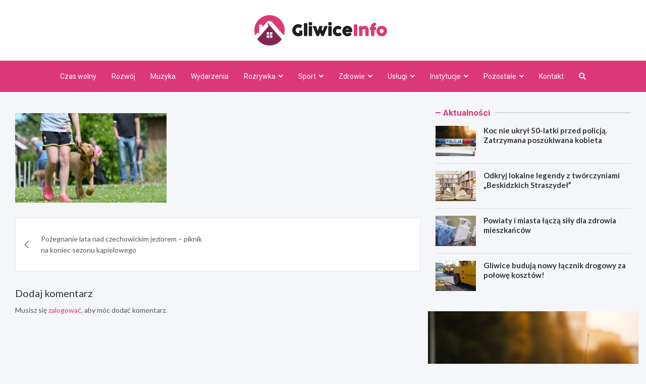

--- FILE ---
content_type: text/html; charset=UTF-8
request_url: https://gliwiceinfo.pl/2023/09/04/pozegnanie-lata-nad-czechowickim-jeziorem-piknik-na-koniec-sezonu-kapielowego/attachment/5297/
body_size: 13710
content:
<!doctype html>
<html lang="pl-PL">
<head>
	<meta charset="UTF-8">
	<meta name="viewport" content="width=device-width, initial-scale=1, shrink-to-fit=no">
	<link rel="profile" href="https://gmpg.org/xfn/11">

	<meta name='robots' content='index, follow, max-image-preview:large, max-snippet:-1, max-video-preview:-1' />

	<!-- This site is optimized with the Yoast SEO plugin v26.7 - https://yoast.com/wordpress/plugins/seo/ -->
	<title>- Gliwice INFO</title>
	<link rel="canonical" href="https://gliwiceinfo.pl/2023/09/04/pozegnanie-lata-nad-czechowickim-jeziorem-piknik-na-koniec-sezonu-kapielowego/attachment/5297/" />
	<meta property="og:locale" content="pl_PL" />
	<meta property="og:type" content="article" />
	<meta property="og:title" content="- Gliwice INFO" />
	<meta property="og:url" content="https://gliwiceinfo.pl/2023/09/04/pozegnanie-lata-nad-czechowickim-jeziorem-piknik-na-koniec-sezonu-kapielowego/attachment/5297/" />
	<meta property="og:site_name" content="Gliwice INFO" />
	<meta property="og:image" content="https://gliwiceinfo.pl/2023/09/04/pozegnanie-lata-nad-czechowickim-jeziorem-piknik-na-koniec-sezonu-kapielowego/attachment/5297" />
	<meta property="og:image:width" content="1" />
	<meta property="og:image:height" content="1" />
	<meta property="og:image:type" content="image/jpeg" />
	<meta name="twitter:card" content="summary_large_image" />
	<script type="application/ld+json" class="yoast-schema-graph">{"@context":"https://schema.org","@graph":[{"@type":"WebPage","@id":"https://gliwiceinfo.pl/2023/09/04/pozegnanie-lata-nad-czechowickim-jeziorem-piknik-na-koniec-sezonu-kapielowego/attachment/5297/","url":"https://gliwiceinfo.pl/2023/09/04/pozegnanie-lata-nad-czechowickim-jeziorem-piknik-na-koniec-sezonu-kapielowego/attachment/5297/","name":"- Gliwice INFO","isPartOf":{"@id":"https://gliwiceinfo.pl/#website"},"primaryImageOfPage":{"@id":"https://gliwiceinfo.pl/2023/09/04/pozegnanie-lata-nad-czechowickim-jeziorem-piknik-na-koniec-sezonu-kapielowego/attachment/5297/#primaryimage"},"image":{"@id":"https://gliwiceinfo.pl/2023/09/04/pozegnanie-lata-nad-czechowickim-jeziorem-piknik-na-koniec-sezonu-kapielowego/attachment/5297/#primaryimage"},"thumbnailUrl":"https://gliwiceinfo.pl/wp-content/uploads/2023/09/Pozegnanie-lata-nad-czechowickim-jeziorem-piknik-na-koniec-sezonu-kapielowego-827.jpg","datePublished":"2023-09-04T17:19:22+00:00","breadcrumb":{"@id":"https://gliwiceinfo.pl/2023/09/04/pozegnanie-lata-nad-czechowickim-jeziorem-piknik-na-koniec-sezonu-kapielowego/attachment/5297/#breadcrumb"},"inLanguage":"pl-PL","potentialAction":[{"@type":"ReadAction","target":["https://gliwiceinfo.pl/2023/09/04/pozegnanie-lata-nad-czechowickim-jeziorem-piknik-na-koniec-sezonu-kapielowego/attachment/5297/"]}]},{"@type":"ImageObject","inLanguage":"pl-PL","@id":"https://gliwiceinfo.pl/2023/09/04/pozegnanie-lata-nad-czechowickim-jeziorem-piknik-na-koniec-sezonu-kapielowego/attachment/5297/#primaryimage","url":"https://gliwiceinfo.pl/wp-content/uploads/2023/09/Pozegnanie-lata-nad-czechowickim-jeziorem-piknik-na-koniec-sezonu-kapielowego-827.jpg","contentUrl":"https://gliwiceinfo.pl/wp-content/uploads/2023/09/Pozegnanie-lata-nad-czechowickim-jeziorem-piknik-na-koniec-sezonu-kapielowego-827.jpg","width":988,"height":583},{"@type":"BreadcrumbList","@id":"https://gliwiceinfo.pl/2023/09/04/pozegnanie-lata-nad-czechowickim-jeziorem-piknik-na-koniec-sezonu-kapielowego/attachment/5297/#breadcrumb","itemListElement":[{"@type":"ListItem","position":1,"name":"Strona główna","item":"https://gliwiceinfo.pl/"},{"@type":"ListItem","position":2,"name":"Pożegnanie lata nad czechowickim jeziorem &#8211; piknik na koniec sezonu kąpielowego","item":"https://gliwiceinfo.pl/2023/09/04/pozegnanie-lata-nad-czechowickim-jeziorem-piknik-na-koniec-sezonu-kapielowego/"}]},{"@type":"WebSite","@id":"https://gliwiceinfo.pl/#website","url":"https://gliwiceinfo.pl/","name":"Gliwice INFO","description":"","publisher":{"@id":"https://gliwiceinfo.pl/#organization"},"potentialAction":[{"@type":"SearchAction","target":{"@type":"EntryPoint","urlTemplate":"https://gliwiceinfo.pl/?s={search_term_string}"},"query-input":{"@type":"PropertyValueSpecification","valueRequired":true,"valueName":"search_term_string"}}],"inLanguage":"pl-PL"},{"@type":"Organization","@id":"https://gliwiceinfo.pl/#organization","name":"Gliwice INFO","url":"https://gliwiceinfo.pl/","logo":{"@type":"ImageObject","inLanguage":"pl-PL","@id":"https://gliwiceinfo.pl/#/schema/logo/image/","url":"https://gliwiceinfo.pl/wp-content/uploads/2022/03/a_47.png","contentUrl":"https://gliwiceinfo.pl/wp-content/uploads/2022/03/a_47.png","width":526,"height":120,"caption":"Gliwice INFO"},"image":{"@id":"https://gliwiceinfo.pl/#/schema/logo/image/"}}]}</script>
	<!-- / Yoast SEO plugin. -->


<link rel='dns-prefetch' href='//fonts.googleapis.com' />
<link rel="alternate" type="application/rss+xml" title="Gliwice INFO &raquo; Kanał z wpisami" href="https://gliwiceinfo.pl/feed/" />
<link rel="alternate" type="application/rss+xml" title="Gliwice INFO &raquo; Kanał z komentarzami" href="https://gliwiceinfo.pl/comments/feed/" />
<link rel="alternate" type="application/rss+xml" title="Gliwice INFO &raquo;  Kanał z komentarzami" href="https://gliwiceinfo.pl/2023/09/04/pozegnanie-lata-nad-czechowickim-jeziorem-piknik-na-koniec-sezonu-kapielowego/attachment/5297/feed/" />
<link rel="alternate" title="oEmbed (JSON)" type="application/json+oembed" href="https://gliwiceinfo.pl/wp-json/oembed/1.0/embed?url=https%3A%2F%2Fgliwiceinfo.pl%2F2023%2F09%2F04%2Fpozegnanie-lata-nad-czechowickim-jeziorem-piknik-na-koniec-sezonu-kapielowego%2Fattachment%2F5297%2F" />
<link rel="alternate" title="oEmbed (XML)" type="text/xml+oembed" href="https://gliwiceinfo.pl/wp-json/oembed/1.0/embed?url=https%3A%2F%2Fgliwiceinfo.pl%2F2023%2F09%2F04%2Fpozegnanie-lata-nad-czechowickim-jeziorem-piknik-na-koniec-sezonu-kapielowego%2Fattachment%2F5297%2F&#038;format=xml" />
<style id='wp-img-auto-sizes-contain-inline-css' type='text/css'>
img:is([sizes=auto i],[sizes^="auto," i]){contain-intrinsic-size:3000px 1500px}
/*# sourceURL=wp-img-auto-sizes-contain-inline-css */
</style>
<style id='wp-emoji-styles-inline-css' type='text/css'>

	img.wp-smiley, img.emoji {
		display: inline !important;
		border: none !important;
		box-shadow: none !important;
		height: 1em !important;
		width: 1em !important;
		margin: 0 0.07em !important;
		vertical-align: -0.1em !important;
		background: none !important;
		padding: 0 !important;
	}
/*# sourceURL=wp-emoji-styles-inline-css */
</style>
<style id='wp-block-library-inline-css' type='text/css'>
:root{--wp-block-synced-color:#7a00df;--wp-block-synced-color--rgb:122,0,223;--wp-bound-block-color:var(--wp-block-synced-color);--wp-editor-canvas-background:#ddd;--wp-admin-theme-color:#007cba;--wp-admin-theme-color--rgb:0,124,186;--wp-admin-theme-color-darker-10:#006ba1;--wp-admin-theme-color-darker-10--rgb:0,107,160.5;--wp-admin-theme-color-darker-20:#005a87;--wp-admin-theme-color-darker-20--rgb:0,90,135;--wp-admin-border-width-focus:2px}@media (min-resolution:192dpi){:root{--wp-admin-border-width-focus:1.5px}}.wp-element-button{cursor:pointer}:root .has-very-light-gray-background-color{background-color:#eee}:root .has-very-dark-gray-background-color{background-color:#313131}:root .has-very-light-gray-color{color:#eee}:root .has-very-dark-gray-color{color:#313131}:root .has-vivid-green-cyan-to-vivid-cyan-blue-gradient-background{background:linear-gradient(135deg,#00d084,#0693e3)}:root .has-purple-crush-gradient-background{background:linear-gradient(135deg,#34e2e4,#4721fb 50%,#ab1dfe)}:root .has-hazy-dawn-gradient-background{background:linear-gradient(135deg,#faaca8,#dad0ec)}:root .has-subdued-olive-gradient-background{background:linear-gradient(135deg,#fafae1,#67a671)}:root .has-atomic-cream-gradient-background{background:linear-gradient(135deg,#fdd79a,#004a59)}:root .has-nightshade-gradient-background{background:linear-gradient(135deg,#330968,#31cdcf)}:root .has-midnight-gradient-background{background:linear-gradient(135deg,#020381,#2874fc)}:root{--wp--preset--font-size--normal:16px;--wp--preset--font-size--huge:42px}.has-regular-font-size{font-size:1em}.has-larger-font-size{font-size:2.625em}.has-normal-font-size{font-size:var(--wp--preset--font-size--normal)}.has-huge-font-size{font-size:var(--wp--preset--font-size--huge)}.has-text-align-center{text-align:center}.has-text-align-left{text-align:left}.has-text-align-right{text-align:right}.has-fit-text{white-space:nowrap!important}#end-resizable-editor-section{display:none}.aligncenter{clear:both}.items-justified-left{justify-content:flex-start}.items-justified-center{justify-content:center}.items-justified-right{justify-content:flex-end}.items-justified-space-between{justify-content:space-between}.screen-reader-text{border:0;clip-path:inset(50%);height:1px;margin:-1px;overflow:hidden;padding:0;position:absolute;width:1px;word-wrap:normal!important}.screen-reader-text:focus{background-color:#ddd;clip-path:none;color:#444;display:block;font-size:1em;height:auto;left:5px;line-height:normal;padding:15px 23px 14px;text-decoration:none;top:5px;width:auto;z-index:100000}html :where(.has-border-color){border-style:solid}html :where([style*=border-top-color]){border-top-style:solid}html :where([style*=border-right-color]){border-right-style:solid}html :where([style*=border-bottom-color]){border-bottom-style:solid}html :where([style*=border-left-color]){border-left-style:solid}html :where([style*=border-width]){border-style:solid}html :where([style*=border-top-width]){border-top-style:solid}html :where([style*=border-right-width]){border-right-style:solid}html :where([style*=border-bottom-width]){border-bottom-style:solid}html :where([style*=border-left-width]){border-left-style:solid}html :where(img[class*=wp-image-]){height:auto;max-width:100%}:where(figure){margin:0 0 1em}html :where(.is-position-sticky){--wp-admin--admin-bar--position-offset:var(--wp-admin--admin-bar--height,0px)}@media screen and (max-width:600px){html :where(.is-position-sticky){--wp-admin--admin-bar--position-offset:0px}}

/*# sourceURL=wp-block-library-inline-css */
</style><style id='global-styles-inline-css' type='text/css'>
:root{--wp--preset--aspect-ratio--square: 1;--wp--preset--aspect-ratio--4-3: 4/3;--wp--preset--aspect-ratio--3-4: 3/4;--wp--preset--aspect-ratio--3-2: 3/2;--wp--preset--aspect-ratio--2-3: 2/3;--wp--preset--aspect-ratio--16-9: 16/9;--wp--preset--aspect-ratio--9-16: 9/16;--wp--preset--color--black: #000000;--wp--preset--color--cyan-bluish-gray: #abb8c3;--wp--preset--color--white: #ffffff;--wp--preset--color--pale-pink: #f78da7;--wp--preset--color--vivid-red: #cf2e2e;--wp--preset--color--luminous-vivid-orange: #ff6900;--wp--preset--color--luminous-vivid-amber: #fcb900;--wp--preset--color--light-green-cyan: #7bdcb5;--wp--preset--color--vivid-green-cyan: #00d084;--wp--preset--color--pale-cyan-blue: #8ed1fc;--wp--preset--color--vivid-cyan-blue: #0693e3;--wp--preset--color--vivid-purple: #9b51e0;--wp--preset--gradient--vivid-cyan-blue-to-vivid-purple: linear-gradient(135deg,rgb(6,147,227) 0%,rgb(155,81,224) 100%);--wp--preset--gradient--light-green-cyan-to-vivid-green-cyan: linear-gradient(135deg,rgb(122,220,180) 0%,rgb(0,208,130) 100%);--wp--preset--gradient--luminous-vivid-amber-to-luminous-vivid-orange: linear-gradient(135deg,rgb(252,185,0) 0%,rgb(255,105,0) 100%);--wp--preset--gradient--luminous-vivid-orange-to-vivid-red: linear-gradient(135deg,rgb(255,105,0) 0%,rgb(207,46,46) 100%);--wp--preset--gradient--very-light-gray-to-cyan-bluish-gray: linear-gradient(135deg,rgb(238,238,238) 0%,rgb(169,184,195) 100%);--wp--preset--gradient--cool-to-warm-spectrum: linear-gradient(135deg,rgb(74,234,220) 0%,rgb(151,120,209) 20%,rgb(207,42,186) 40%,rgb(238,44,130) 60%,rgb(251,105,98) 80%,rgb(254,248,76) 100%);--wp--preset--gradient--blush-light-purple: linear-gradient(135deg,rgb(255,206,236) 0%,rgb(152,150,240) 100%);--wp--preset--gradient--blush-bordeaux: linear-gradient(135deg,rgb(254,205,165) 0%,rgb(254,45,45) 50%,rgb(107,0,62) 100%);--wp--preset--gradient--luminous-dusk: linear-gradient(135deg,rgb(255,203,112) 0%,rgb(199,81,192) 50%,rgb(65,88,208) 100%);--wp--preset--gradient--pale-ocean: linear-gradient(135deg,rgb(255,245,203) 0%,rgb(182,227,212) 50%,rgb(51,167,181) 100%);--wp--preset--gradient--electric-grass: linear-gradient(135deg,rgb(202,248,128) 0%,rgb(113,206,126) 100%);--wp--preset--gradient--midnight: linear-gradient(135deg,rgb(2,3,129) 0%,rgb(40,116,252) 100%);--wp--preset--font-size--small: 13px;--wp--preset--font-size--medium: 20px;--wp--preset--font-size--large: 36px;--wp--preset--font-size--x-large: 42px;--wp--preset--spacing--20: 0.44rem;--wp--preset--spacing--30: 0.67rem;--wp--preset--spacing--40: 1rem;--wp--preset--spacing--50: 1.5rem;--wp--preset--spacing--60: 2.25rem;--wp--preset--spacing--70: 3.38rem;--wp--preset--spacing--80: 5.06rem;--wp--preset--shadow--natural: 6px 6px 9px rgba(0, 0, 0, 0.2);--wp--preset--shadow--deep: 12px 12px 50px rgba(0, 0, 0, 0.4);--wp--preset--shadow--sharp: 6px 6px 0px rgba(0, 0, 0, 0.2);--wp--preset--shadow--outlined: 6px 6px 0px -3px rgb(255, 255, 255), 6px 6px rgb(0, 0, 0);--wp--preset--shadow--crisp: 6px 6px 0px rgb(0, 0, 0);}:where(.is-layout-flex){gap: 0.5em;}:where(.is-layout-grid){gap: 0.5em;}body .is-layout-flex{display: flex;}.is-layout-flex{flex-wrap: wrap;align-items: center;}.is-layout-flex > :is(*, div){margin: 0;}body .is-layout-grid{display: grid;}.is-layout-grid > :is(*, div){margin: 0;}:where(.wp-block-columns.is-layout-flex){gap: 2em;}:where(.wp-block-columns.is-layout-grid){gap: 2em;}:where(.wp-block-post-template.is-layout-flex){gap: 1.25em;}:where(.wp-block-post-template.is-layout-grid){gap: 1.25em;}.has-black-color{color: var(--wp--preset--color--black) !important;}.has-cyan-bluish-gray-color{color: var(--wp--preset--color--cyan-bluish-gray) !important;}.has-white-color{color: var(--wp--preset--color--white) !important;}.has-pale-pink-color{color: var(--wp--preset--color--pale-pink) !important;}.has-vivid-red-color{color: var(--wp--preset--color--vivid-red) !important;}.has-luminous-vivid-orange-color{color: var(--wp--preset--color--luminous-vivid-orange) !important;}.has-luminous-vivid-amber-color{color: var(--wp--preset--color--luminous-vivid-amber) !important;}.has-light-green-cyan-color{color: var(--wp--preset--color--light-green-cyan) !important;}.has-vivid-green-cyan-color{color: var(--wp--preset--color--vivid-green-cyan) !important;}.has-pale-cyan-blue-color{color: var(--wp--preset--color--pale-cyan-blue) !important;}.has-vivid-cyan-blue-color{color: var(--wp--preset--color--vivid-cyan-blue) !important;}.has-vivid-purple-color{color: var(--wp--preset--color--vivid-purple) !important;}.has-black-background-color{background-color: var(--wp--preset--color--black) !important;}.has-cyan-bluish-gray-background-color{background-color: var(--wp--preset--color--cyan-bluish-gray) !important;}.has-white-background-color{background-color: var(--wp--preset--color--white) !important;}.has-pale-pink-background-color{background-color: var(--wp--preset--color--pale-pink) !important;}.has-vivid-red-background-color{background-color: var(--wp--preset--color--vivid-red) !important;}.has-luminous-vivid-orange-background-color{background-color: var(--wp--preset--color--luminous-vivid-orange) !important;}.has-luminous-vivid-amber-background-color{background-color: var(--wp--preset--color--luminous-vivid-amber) !important;}.has-light-green-cyan-background-color{background-color: var(--wp--preset--color--light-green-cyan) !important;}.has-vivid-green-cyan-background-color{background-color: var(--wp--preset--color--vivid-green-cyan) !important;}.has-pale-cyan-blue-background-color{background-color: var(--wp--preset--color--pale-cyan-blue) !important;}.has-vivid-cyan-blue-background-color{background-color: var(--wp--preset--color--vivid-cyan-blue) !important;}.has-vivid-purple-background-color{background-color: var(--wp--preset--color--vivid-purple) !important;}.has-black-border-color{border-color: var(--wp--preset--color--black) !important;}.has-cyan-bluish-gray-border-color{border-color: var(--wp--preset--color--cyan-bluish-gray) !important;}.has-white-border-color{border-color: var(--wp--preset--color--white) !important;}.has-pale-pink-border-color{border-color: var(--wp--preset--color--pale-pink) !important;}.has-vivid-red-border-color{border-color: var(--wp--preset--color--vivid-red) !important;}.has-luminous-vivid-orange-border-color{border-color: var(--wp--preset--color--luminous-vivid-orange) !important;}.has-luminous-vivid-amber-border-color{border-color: var(--wp--preset--color--luminous-vivid-amber) !important;}.has-light-green-cyan-border-color{border-color: var(--wp--preset--color--light-green-cyan) !important;}.has-vivid-green-cyan-border-color{border-color: var(--wp--preset--color--vivid-green-cyan) !important;}.has-pale-cyan-blue-border-color{border-color: var(--wp--preset--color--pale-cyan-blue) !important;}.has-vivid-cyan-blue-border-color{border-color: var(--wp--preset--color--vivid-cyan-blue) !important;}.has-vivid-purple-border-color{border-color: var(--wp--preset--color--vivid-purple) !important;}.has-vivid-cyan-blue-to-vivid-purple-gradient-background{background: var(--wp--preset--gradient--vivid-cyan-blue-to-vivid-purple) !important;}.has-light-green-cyan-to-vivid-green-cyan-gradient-background{background: var(--wp--preset--gradient--light-green-cyan-to-vivid-green-cyan) !important;}.has-luminous-vivid-amber-to-luminous-vivid-orange-gradient-background{background: var(--wp--preset--gradient--luminous-vivid-amber-to-luminous-vivid-orange) !important;}.has-luminous-vivid-orange-to-vivid-red-gradient-background{background: var(--wp--preset--gradient--luminous-vivid-orange-to-vivid-red) !important;}.has-very-light-gray-to-cyan-bluish-gray-gradient-background{background: var(--wp--preset--gradient--very-light-gray-to-cyan-bluish-gray) !important;}.has-cool-to-warm-spectrum-gradient-background{background: var(--wp--preset--gradient--cool-to-warm-spectrum) !important;}.has-blush-light-purple-gradient-background{background: var(--wp--preset--gradient--blush-light-purple) !important;}.has-blush-bordeaux-gradient-background{background: var(--wp--preset--gradient--blush-bordeaux) !important;}.has-luminous-dusk-gradient-background{background: var(--wp--preset--gradient--luminous-dusk) !important;}.has-pale-ocean-gradient-background{background: var(--wp--preset--gradient--pale-ocean) !important;}.has-electric-grass-gradient-background{background: var(--wp--preset--gradient--electric-grass) !important;}.has-midnight-gradient-background{background: var(--wp--preset--gradient--midnight) !important;}.has-small-font-size{font-size: var(--wp--preset--font-size--small) !important;}.has-medium-font-size{font-size: var(--wp--preset--font-size--medium) !important;}.has-large-font-size{font-size: var(--wp--preset--font-size--large) !important;}.has-x-large-font-size{font-size: var(--wp--preset--font-size--x-large) !important;}
/*# sourceURL=global-styles-inline-css */
</style>

<style id='classic-theme-styles-inline-css' type='text/css'>
/*! This file is auto-generated */
.wp-block-button__link{color:#fff;background-color:#32373c;border-radius:9999px;box-shadow:none;text-decoration:none;padding:calc(.667em + 2px) calc(1.333em + 2px);font-size:1.125em}.wp-block-file__button{background:#32373c;color:#fff;text-decoration:none}
/*# sourceURL=/wp-includes/css/classic-themes.min.css */
</style>
<link rel='stylesheet' id='bootstrap-style-css' href='https://gliwiceinfo.pl/wp-content/themes/meta-news-pro/assets/library/bootstrap/css/bootstrap.min.css?ver=4.0.0' type='text/css' media='all' />
<link rel='stylesheet' id='font-awesome-style-css' href='https://gliwiceinfo.pl/wp-content/themes/meta-news-pro/assets/library/font-awesome/css/all.min.css?ver=6.9' type='text/css' media='all' />
<link rel='stylesheet' id='meta-news-google-fonts-css' href='//fonts.googleapis.com/css?family=Lato%3A300%2C300i%2C400%2C400i%2C500%2C500i%2C700%2C700i%7CRoboto%3A300%2C300i%2C400%2C400i%2C500%2C500i%2C700%2C700i&#038;ver=6.9' type='text/css' media='all' />
<link rel='stylesheet' id='owl-carousel-css' href='https://gliwiceinfo.pl/wp-content/themes/meta-news-pro/assets/library/owl-carousel/owl.carousel.min.css?ver=2.3.4' type='text/css' media='all' />
<link rel='stylesheet' id='meta-news-style-css' href='https://gliwiceinfo.pl/wp-content/themes/meta-news-pro/style.css?ver=6.9' type='text/css' media='all' />
<script type="text/javascript" src="https://gliwiceinfo.pl/wp-includes/js/jquery/jquery.min.js?ver=3.7.1" id="jquery-core-js"></script>
<script type="text/javascript" src="https://gliwiceinfo.pl/wp-includes/js/jquery/jquery-migrate.min.js?ver=3.4.1" id="jquery-migrate-js"></script>
<link rel="https://api.w.org/" href="https://gliwiceinfo.pl/wp-json/" /><link rel="alternate" title="JSON" type="application/json" href="https://gliwiceinfo.pl/wp-json/wp/v2/media/5297" /><link rel="EditURI" type="application/rsd+xml" title="RSD" href="https://gliwiceinfo.pl/xmlrpc.php?rsd" />
<meta name="generator" content="WordPress 6.9" />
<link rel='shortlink' href='https://gliwiceinfo.pl/?p=5297' />

	<style type="text/css">
		/* Font Family > Content */
			body,
			input,
			textarea,
			select {
				font-family: 'Lato', sans-serif;
			}
		/* Font Family > All Headings/Titles */
			.h1, .h2, .h3, .h4, .h5, .h6, h1, h2, h3, h4, h5, h6 {
				font-family: 'Lato', sans-serif;
			}
		/* Font Family > All Titles/Meta */
			.site-description,
			.info-bar,
			.main-navigation li,
			.top-stories-bar .top-stories-label .label-txt,
			.entry-meta,
			.stories-title,
			.widget-title,
			.site-footer-navbar,
			.site-info {
				font-family: 'Roboto', sans-serif;
			}
				@media (min-width: 768px) {
				}
		/* Color Scheme > links */
			::selection {
				background-color: #dd3876;
				color: #fff;
			}
			::-moz-selection {
				background-color: #dd3876;
				color: #fff;
			}
			a,
			a:hover,
			.entry-title a:hover,
			.entry-title a:focus,
			.entry-meta a:hover,
			.entry-meta a:focus,
			.entry-meta .tag-links a,
			.navigation.post-navigation .nav-links a:hover,
			.comment-metadata a.comment-edit-link,
			.widget ul li a:hover,
			.widget_tag_cloud a:hover,
			.widget_archive li a[aria-current="page"],
			.widget_categories .current-cat a,
			.widget_nav_menu ul li.current_page_item > a,
			.widget_nav_menu ul li.current_page_ancestor > a,
			.widget_nav_menu ul li.current-menu-item > a,
			.widget_nav_menu ul li.current-menu-ancestor > a,
			.widget_pages ul li.current_page_item > a,
			.widget_pages ul li.current_page_ancestor > a,
			.woocommerce.widget_product_categories ul.product-categories .current-cat-parent > a,
			.woocommerce.widget_product_categories ul.product-categories .current-cat > a,
			.woocommerce .star-rating,
			.woocommerce .star-rating:before,
			.woocommerce-MyAccount-navigation ul li:hover a,
			.woocommerce-MyAccount-navigation ul li.is-active a,
			.top-stories-bar .entry-title a:hover,
			.top-stories-bar .entry-title a:focus {
				color: #dd3876;
			}
		/* Color Scheme > Navigation */
			.navbar {
				background-color: #dd3876;
			}
			.main-navigation li ul li:hover > a,
			.main-navigation li ul li:focus > a,
			.main-navigation li ul li:focus-within > a,
			.main-navigation li ul li.current-menu-item > a,
			.main-navigation li ul li.current-menu-ancestor > a,
			.main-navigation li ul li.current_page_item > a,
			.main-navigation li ul li.current_page_ancestor > a {
				color: #dd3876;
			}
			@media (max-width: 991px) {
				.main-navigation li:hover > a,
				.main-navigation li:focus > a,
				.main-navigation li:focus-within > a,
				.main-navigation li.current_page_item > a,
				.main-navigation li.current_page_ancestor > a,
				.main-navigation li.current-menu-item > a,
				.main-navigation li.current-menu-ancestor > a,
				.main-navigation li ul li:hover > a,
				.main-navigation li ul li:focus > a,
				.main-navigation li ul li:focus-within > a,
				.main-navigation li ul li.current-menu-item > a,
				.main-navigation li ul li.current-menu-ancestor > a,
				.main-navigation li ul li.current_page_item > a,
				.main-navigation li ul li.current_page_ancestor > a {
					color: #dd3876;
				}
			}
		/* Color Scheme > Buttons */
			.btn-theme,
			.btn-outline-theme:hover,
			input[type="reset"],
			input[type="button"],
			input[type="submit"],
			button,
			.back-to-top a,
			.navigation.pagination .page-numbers.current,
			.navigation.pagination a.page-numbers:hover,
			.page-links .post-page-numbers.current,
			.page-links a.post-page-numbers:hover,
			.woocommerce #respond input#submit,
			.woocommerce a.button,
			.woocommerce button.button,
			.woocommerce input.button,
			.woocommerce #respond input#submit.alt,
			.woocommerce a.button.alt,
			.woocommerce button.button.alt,
			.woocommerce input.button.alt,
			.woocommerce #respond input#submit.disabled,
			.woocommerce #respond input#submit:disabled,
			.woocommerce #respond input#submit:disabled[disabled],
			.woocommerce a.button.disabled,
			.woocommerce a.button:disabled,
			.woocommerce a.button:disabled[disabled],
			.woocommerce button.button.disabled,
			.woocommerce button.button:disabled,
			.woocommerce button.button:disabled[disabled],
			.woocommerce input.button.disabled,
			.woocommerce input.button:disabled,
			.woocommerce input.button:disabled[disabled],
			.woocommerce #respond input#submit.disabled:hover,
			.woocommerce #respond input#submit:disabled:hover,
			.woocommerce #respond input#submit:disabled[disabled]:hover,
			.woocommerce a.button.disabled:hover,
			.woocommerce a.button:disabled:hover,
			.woocommerce a.button:disabled[disabled]:hover,
			.woocommerce button.button.disabled:hover,
			.woocommerce button.button:disabled:hover,
			.woocommerce button.button:disabled[disabled]:hover,
			.woocommerce input.button.disabled:hover,
			.woocommerce input.button:disabled:hover,
			.woocommerce input.button:disabled[disabled]:hover,
			.woocommerce span.onsale,
			.woocommerce .widget_price_filter .ui-slider .ui-slider-range,
			.woocommerce .widget_price_filter .ui-slider .ui-slider-handle,
			.woocommerce nav.woocommerce-pagination ul li .page-numbers:hover,
			.woocommerce nav.woocommerce-pagination ul li .page-numbers:focus,
			.woocommerce nav.woocommerce-pagination ul li .page-numbers.current,
			.wp-block-search .wp-block-search__button {
				background-color: #dd3876;
			}
			.btn-outline-theme {
				border-color: #dd3876;
			}
			.btn-outline-theme {
				color: #dd3876;
			}
		/* Color Scheme > Elements */
			.theme-color,
			.format-quote blockquote:before,
			.hentry.sticky .entry-header:before,
			.format-audio .post-content:after,
			.format-image .post-content:after,
			.format-video .post-content:after,
			.format-audio .entry-header:after,
			.format-image .entry-header:after,
			.format-video .entry-header:after {
				color: #dd3876;
			}
			.theme-bg-color,
			#search-modal.modal .search-form:after,
			.title-style-8 .widget-title span,
			.title-style-8 .stories-title span,
			.title-style-8 .meta-news-widget-recent-posts .nav-link.widget-title:hover,
			.title-style-8 .meta-news-widget-recent-posts .nav-link.widget-title:hover span,
			.title-style-8 .meta-news-widget-recent-posts .nav-link.widget-title.active,
			.title-style-8 .meta-news-widget-recent-posts .nav-link.widget-title.active span {
				background-color: #dd3876;
			}
			.title-style-4 .widget-title:before,
			.title-style-4 .stories-title:before,
			.title-style-6 .widget-title,
			.title-style-6 .stories-title,
			.title-style-8 .widget-title,
			.title-style-8 .stories-title,
			.title-style-4 .meta-news-widget-recent-posts .nav-link.widget-title:hover span,
			.title-style-4 .meta-news-widget-recent-posts .nav-link.widget-title.active span,
			.title-style-6 .meta-news-widget-recent-posts .nav-link.widget-title:hover span,
			.title-style-6 .meta-news-widget-recent-posts .nav-link.widget-title.active span,
			.title-style-8 .meta-news-widget-recent-posts .nav-link.widget-title:hover,
			.title-style-8 .meta-news-widget-recent-posts .nav-link.widget-title:hover span,
			.title-style-8 .meta-news-widget-recent-posts .nav-link.widget-title.active,
			.title-style-8 .meta-news-widget-recent-posts .nav-link.widget-title.active span {
				border-color: #dd3876;
			}
		/* Color Scheme > Footer Info Bar */
		.site-info {
			background-color: #dd3876;
		}
		/* Elements Color > Theme Secondary Color */
			.btn-read-more,
			.btn-read-more:hover,
			.site-footer .widget-area .btn-read-more,
			.site-footer .widget-area .btn-read-more:hover {
				color: #dd3876;
			}
			.btn-read-more .read-more-icon svg {
				fill: #dd3876;
			}
			.stories-title:before,
			.widget-title:before,
			.title-style-7 .widget-title,
			.title-style-7 .stories-title,
			.title-style-9 .widget-title span,
			.title-style-9 .stories-title span,
			.meta-news-widget-recent-posts .nav-link:hover span,
			.meta-news-widget-recent-posts .nav-link.active span,
			.title-style-5 .meta-news-widget-recent-posts .nav-link.widget-title:hover span,
			.title-style-5 .meta-news-widget-recent-posts .nav-link.widget-title.active span,
			.title-style-7 .meta-news-widget-recent-posts .nav-link.widget-title:hover span,
			.title-style-7 .meta-news-widget-recent-posts .nav-link.widget-title.active span,
			.title-style-9 .meta-news-widget-recent-posts .nav-link.widget-title:hover span,
			.title-style-9 .meta-news-widget-recent-posts .nav-link.widget-title.active span,
			.hot-news-bar .entry-header,
			.hot-news-bar.hot-news-center .entry-title,
			.featured-banner .featured-slider .post-block .entry-header {
				border-color: #dd3876;
			}
		/* Elements Color > Top Stories Label */
			.top-stories-bar .top-stories-label,
			.top-stories-bar.label-fluid .top-stories-label-wrap:before,
			.top-stories-label.top-stories-label-3:after,
			.top-stories-label.top-stories-label-6:after,
			.top-stories-label.top-stories-label-6:before {
				background-color: #dd3876;
			}
			.top-stories-label.top-stories-label-4:after,
			.top-stories-label.top-stories-label-5:after {
				border-color: transparent transparent transparent #dd3876;
			}
			body.rtl .top-stories-label.top-stories-label-4:after,
			body.rtl .top-stories-label.top-stories-label-5:after {
				border-color: transparent #dd3876 transparent transparent ;
			}
		/* Category Color > Aktualności */
				.entry-meta.category-meta .cat-links a.cat-links-170,
				.entry-meta.category-meta .cat-links a.cat-links-170:hover,
				.site-footer .widget-area .entry-meta.category-meta .cat-links a.cat-links-170,
				.site-footer .widget-area .entry-meta.category-meta .cat-links a.cat-links-170:hover {
					color: #dd3876;
				}
				.post-block .entry-meta.category-meta .cat-links a.cat-links-170,
				.site-footer .widget-area .post-block .entry-meta.category-meta .cat-links a.cat-links-170,
				.post-block .entry-meta.category-meta .cat-links a.cat-links-170:hover,
				.site-footer .widget-area .post-block .entry-meta.category-meta .cat-links a.cat-links-170:hover {
					background-color: #dd3876;
					color: #fff;
				}
				.post-block .entry-meta.category-meta .cat-links a.cat-links-170:hover,
				.site-footer .widget-area .post-block .entry-meta.category-meta .cat-links a.cat-links-170:hover {
					color: rgba(255, 255, 255, 0.85);
				}
			/* Category Color > Czas wolny */
				.entry-meta.category-meta .cat-links a.cat-links-77,
				.entry-meta.category-meta .cat-links a.cat-links-77:hover,
				.site-footer .widget-area .entry-meta.category-meta .cat-links a.cat-links-77,
				.site-footer .widget-area .entry-meta.category-meta .cat-links a.cat-links-77:hover {
					color: #dd3876;
				}
				.post-block .entry-meta.category-meta .cat-links a.cat-links-77,
				.site-footer .widget-area .post-block .entry-meta.category-meta .cat-links a.cat-links-77,
				.post-block .entry-meta.category-meta .cat-links a.cat-links-77:hover,
				.site-footer .widget-area .post-block .entry-meta.category-meta .cat-links a.cat-links-77:hover {
					background-color: #dd3876;
					color: #fff;
				}
				.post-block .entry-meta.category-meta .cat-links a.cat-links-77:hover,
				.site-footer .widget-area .post-block .entry-meta.category-meta .cat-links a.cat-links-77:hover {
					color: rgba(255, 255, 255, 0.85);
				}
			/* Category Color > Kronika policyjna */
				.entry-meta.category-meta .cat-links a.cat-links-172,
				.entry-meta.category-meta .cat-links a.cat-links-172:hover,
				.site-footer .widget-area .entry-meta.category-meta .cat-links a.cat-links-172,
				.site-footer .widget-area .entry-meta.category-meta .cat-links a.cat-links-172:hover {
					color: #dd3876;
				}
				.post-block .entry-meta.category-meta .cat-links a.cat-links-172,
				.site-footer .widget-area .post-block .entry-meta.category-meta .cat-links a.cat-links-172,
				.post-block .entry-meta.category-meta .cat-links a.cat-links-172:hover,
				.site-footer .widget-area .post-block .entry-meta.category-meta .cat-links a.cat-links-172:hover {
					background-color: #dd3876;
					color: #fff;
				}
				.post-block .entry-meta.category-meta .cat-links a.cat-links-172:hover,
				.site-footer .widget-area .post-block .entry-meta.category-meta .cat-links a.cat-links-172:hover {
					color: rgba(255, 255, 255, 0.85);
				}
			/* Category Color > Miasto */
				.entry-meta.category-meta .cat-links a.cat-links-171,
				.entry-meta.category-meta .cat-links a.cat-links-171:hover,
				.site-footer .widget-area .entry-meta.category-meta .cat-links a.cat-links-171,
				.site-footer .widget-area .entry-meta.category-meta .cat-links a.cat-links-171:hover {
					color: #dd3876;
				}
				.post-block .entry-meta.category-meta .cat-links a.cat-links-171,
				.site-footer .widget-area .post-block .entry-meta.category-meta .cat-links a.cat-links-171,
				.post-block .entry-meta.category-meta .cat-links a.cat-links-171:hover,
				.site-footer .widget-area .post-block .entry-meta.category-meta .cat-links a.cat-links-171:hover {
					background-color: #dd3876;
					color: #fff;
				}
				.post-block .entry-meta.category-meta .cat-links a.cat-links-171:hover,
				.site-footer .widget-area .post-block .entry-meta.category-meta .cat-links a.cat-links-171:hover {
					color: rgba(255, 255, 255, 0.85);
				}
			/* Category Color > Muzyka */
				.entry-meta.category-meta .cat-links a.cat-links-85,
				.entry-meta.category-meta .cat-links a.cat-links-85:hover,
				.site-footer .widget-area .entry-meta.category-meta .cat-links a.cat-links-85,
				.site-footer .widget-area .entry-meta.category-meta .cat-links a.cat-links-85:hover {
					color: #dd3876;
				}
				.post-block .entry-meta.category-meta .cat-links a.cat-links-85,
				.site-footer .widget-area .post-block .entry-meta.category-meta .cat-links a.cat-links-85,
				.post-block .entry-meta.category-meta .cat-links a.cat-links-85:hover,
				.site-footer .widget-area .post-block .entry-meta.category-meta .cat-links a.cat-links-85:hover {
					background-color: #dd3876;
					color: #fff;
				}
				.post-block .entry-meta.category-meta .cat-links a.cat-links-85:hover,
				.site-footer .widget-area .post-block .entry-meta.category-meta .cat-links a.cat-links-85:hover {
					color: rgba(255, 255, 255, 0.85);
				}
			/* Category Color > Podatki i opłaty */
				.entry-meta.category-meta .cat-links a.cat-links-73,
				.entry-meta.category-meta .cat-links a.cat-links-73:hover,
				.site-footer .widget-area .entry-meta.category-meta .cat-links a.cat-links-73,
				.site-footer .widget-area .entry-meta.category-meta .cat-links a.cat-links-73:hover {
					color: #dd3876;
				}
				.post-block .entry-meta.category-meta .cat-links a.cat-links-73,
				.site-footer .widget-area .post-block .entry-meta.category-meta .cat-links a.cat-links-73,
				.post-block .entry-meta.category-meta .cat-links a.cat-links-73:hover,
				.site-footer .widget-area .post-block .entry-meta.category-meta .cat-links a.cat-links-73:hover {
					background-color: #dd3876;
					color: #fff;
				}
				.post-block .entry-meta.category-meta .cat-links a.cat-links-73:hover,
				.site-footer .widget-area .post-block .entry-meta.category-meta .cat-links a.cat-links-73:hover {
					color: rgba(255, 255, 255, 0.85);
				}
			/* Category Color > Przyroda */
				.entry-meta.category-meta .cat-links a.cat-links-102,
				.entry-meta.category-meta .cat-links a.cat-links-102:hover,
				.site-footer .widget-area .entry-meta.category-meta .cat-links a.cat-links-102,
				.site-footer .widget-area .entry-meta.category-meta .cat-links a.cat-links-102:hover {
					color: #dd3876;
				}
				.post-block .entry-meta.category-meta .cat-links a.cat-links-102,
				.site-footer .widget-area .post-block .entry-meta.category-meta .cat-links a.cat-links-102,
				.post-block .entry-meta.category-meta .cat-links a.cat-links-102:hover,
				.site-footer .widget-area .post-block .entry-meta.category-meta .cat-links a.cat-links-102:hover {
					background-color: #dd3876;
					color: #fff;
				}
				.post-block .entry-meta.category-meta .cat-links a.cat-links-102:hover,
				.site-footer .widget-area .post-block .entry-meta.category-meta .cat-links a.cat-links-102:hover {
					color: rgba(255, 255, 255, 0.85);
				}
			/* Category Color > Rozrywka */
				.entry-meta.category-meta .cat-links a.cat-links-174,
				.entry-meta.category-meta .cat-links a.cat-links-174:hover,
				.site-footer .widget-area .entry-meta.category-meta .cat-links a.cat-links-174,
				.site-footer .widget-area .entry-meta.category-meta .cat-links a.cat-links-174:hover {
					color: #dd3876;
				}
				.post-block .entry-meta.category-meta .cat-links a.cat-links-174,
				.site-footer .widget-area .post-block .entry-meta.category-meta .cat-links a.cat-links-174,
				.post-block .entry-meta.category-meta .cat-links a.cat-links-174:hover,
				.site-footer .widget-area .post-block .entry-meta.category-meta .cat-links a.cat-links-174:hover {
					background-color: #dd3876;
					color: #fff;
				}
				.post-block .entry-meta.category-meta .cat-links a.cat-links-174:hover,
				.site-footer .widget-area .post-block .entry-meta.category-meta .cat-links a.cat-links-174:hover {
					color: rgba(255, 255, 255, 0.85);
				}
			/* Category Color > Rozwój */
				.entry-meta.category-meta .cat-links a.cat-links-89,
				.entry-meta.category-meta .cat-links a.cat-links-89:hover,
				.site-footer .widget-area .entry-meta.category-meta .cat-links a.cat-links-89,
				.site-footer .widget-area .entry-meta.category-meta .cat-links a.cat-links-89:hover {
					color: #dd3876;
				}
				.post-block .entry-meta.category-meta .cat-links a.cat-links-89,
				.site-footer .widget-area .post-block .entry-meta.category-meta .cat-links a.cat-links-89,
				.post-block .entry-meta.category-meta .cat-links a.cat-links-89:hover,
				.site-footer .widget-area .post-block .entry-meta.category-meta .cat-links a.cat-links-89:hover {
					background-color: #dd3876;
					color: #fff;
				}
				.post-block .entry-meta.category-meta .cat-links a.cat-links-89:hover,
				.site-footer .widget-area .post-block .entry-meta.category-meta .cat-links a.cat-links-89:hover {
					color: rgba(255, 255, 255, 0.85);
				}
			/* Category Color > Sport */
				.entry-meta.category-meta .cat-links a.cat-links-106,
				.entry-meta.category-meta .cat-links a.cat-links-106:hover,
				.site-footer .widget-area .entry-meta.category-meta .cat-links a.cat-links-106,
				.site-footer .widget-area .entry-meta.category-meta .cat-links a.cat-links-106:hover {
					color: #dd3876;
				}
				.post-block .entry-meta.category-meta .cat-links a.cat-links-106,
				.site-footer .widget-area .post-block .entry-meta.category-meta .cat-links a.cat-links-106,
				.post-block .entry-meta.category-meta .cat-links a.cat-links-106:hover,
				.site-footer .widget-area .post-block .entry-meta.category-meta .cat-links a.cat-links-106:hover {
					background-color: #dd3876;
					color: #fff;
				}
				.post-block .entry-meta.category-meta .cat-links a.cat-links-106:hover,
				.site-footer .widget-area .post-block .entry-meta.category-meta .cat-links a.cat-links-106:hover {
					color: rgba(255, 255, 255, 0.85);
				}
			/* Category Color > Sztuka */
				.entry-meta.category-meta .cat-links a.cat-links-142,
				.entry-meta.category-meta .cat-links a.cat-links-142:hover,
				.site-footer .widget-area .entry-meta.category-meta .cat-links a.cat-links-142,
				.site-footer .widget-area .entry-meta.category-meta .cat-links a.cat-links-142:hover {
					color: #dd3876;
				}
				.post-block .entry-meta.category-meta .cat-links a.cat-links-142,
				.site-footer .widget-area .post-block .entry-meta.category-meta .cat-links a.cat-links-142,
				.post-block .entry-meta.category-meta .cat-links a.cat-links-142:hover,
				.site-footer .widget-area .post-block .entry-meta.category-meta .cat-links a.cat-links-142:hover {
					background-color: #dd3876;
					color: #fff;
				}
				.post-block .entry-meta.category-meta .cat-links a.cat-links-142:hover,
				.site-footer .widget-area .post-block .entry-meta.category-meta .cat-links a.cat-links-142:hover {
					color: rgba(255, 255, 255, 0.85);
				}
			/* Category Color > Wydarzenia */
				.entry-meta.category-meta .cat-links a.cat-links-132,
				.entry-meta.category-meta .cat-links a.cat-links-132:hover,
				.site-footer .widget-area .entry-meta.category-meta .cat-links a.cat-links-132,
				.site-footer .widget-area .entry-meta.category-meta .cat-links a.cat-links-132:hover {
					color: #dd3876;
				}
				.post-block .entry-meta.category-meta .cat-links a.cat-links-132,
				.site-footer .widget-area .post-block .entry-meta.category-meta .cat-links a.cat-links-132,
				.post-block .entry-meta.category-meta .cat-links a.cat-links-132:hover,
				.site-footer .widget-area .post-block .entry-meta.category-meta .cat-links a.cat-links-132:hover {
					background-color: #dd3876;
					color: #fff;
				}
				.post-block .entry-meta.category-meta .cat-links a.cat-links-132:hover,
				.site-footer .widget-area .post-block .entry-meta.category-meta .cat-links a.cat-links-132:hover {
					color: rgba(255, 255, 255, 0.85);
				}
			/* Category Color > Zdrowie */
				.entry-meta.category-meta .cat-links a.cat-links-126,
				.entry-meta.category-meta .cat-links a.cat-links-126:hover,
				.site-footer .widget-area .entry-meta.category-meta .cat-links a.cat-links-126,
				.site-footer .widget-area .entry-meta.category-meta .cat-links a.cat-links-126:hover {
					color: #dd3876;
				}
				.post-block .entry-meta.category-meta .cat-links a.cat-links-126,
				.site-footer .widget-area .post-block .entry-meta.category-meta .cat-links a.cat-links-126,
				.post-block .entry-meta.category-meta .cat-links a.cat-links-126:hover,
				.site-footer .widget-area .post-block .entry-meta.category-meta .cat-links a.cat-links-126:hover {
					background-color: #dd3876;
					color: #fff;
				}
				.post-block .entry-meta.category-meta .cat-links a.cat-links-126:hover,
				.site-footer .widget-area .post-block .entry-meta.category-meta .cat-links a.cat-links-126:hover {
					color: rgba(255, 255, 255, 0.85);
				}
			/* Category Color > Zwiedzanie */
				.entry-meta.category-meta .cat-links a.cat-links-173,
				.entry-meta.category-meta .cat-links a.cat-links-173:hover,
				.site-footer .widget-area .entry-meta.category-meta .cat-links a.cat-links-173,
				.site-footer .widget-area .entry-meta.category-meta .cat-links a.cat-links-173:hover {
					color: #dd3876;
				}
				.post-block .entry-meta.category-meta .cat-links a.cat-links-173,
				.site-footer .widget-area .post-block .entry-meta.category-meta .cat-links a.cat-links-173,
				.post-block .entry-meta.category-meta .cat-links a.cat-links-173:hover,
				.site-footer .widget-area .post-block .entry-meta.category-meta .cat-links a.cat-links-173:hover {
					background-color: #dd3876;
					color: #fff;
				}
				.post-block .entry-meta.category-meta .cat-links a.cat-links-173:hover,
				.site-footer .widget-area .post-block .entry-meta.category-meta .cat-links a.cat-links-173:hover {
					color: rgba(255, 255, 255, 0.85);
				}
			/* Font Color > Sections/Widgets Title */
			.widget-title,
			.widget-title a,
			.widget-title span,
			.stories-title span,
			.title-style-8 .widget-title span,
			.title-style-8 .stories-title span,
			.meta-news-widget-recent-posts .nav-link:hover,
			.meta-news-widget-recent-posts .nav-link.active,
			.meta-news-widget-recent-posts .nav-link:hover span,
			.meta-news-widget-recent-posts .nav-link.active span,
			.title-style-8 .meta-news-widget-recent-posts .nav-link.widget-title:hover,
			.title-style-8 .meta-news-widget-recent-posts .nav-link.widget-title:hover span,
			.title-style-8 .meta-news-widget-recent-posts .nav-link.widget-title.active,
			.title-style-8 .meta-news-widget-recent-posts .nav-link.widget-title.active span {
				color: #dd3876;
			}
		/* Font Color > Footer Widgets Title */
			.site-footer .widget-title,
			.site-footer .widget-title a,
			.site-footer .widget-title span,
			.title-style-8.site-footer .widget-title span,
			.site-footer .meta-news-widget-recent-posts .nav-link:hover,
			.site-footer .meta-news-widget-recent-posts .nav-link.active,
			.site-footer .meta-news-widget-recent-posts .nav-link:hover span,
			.site-footer .meta-news-widget-recent-posts .nav-link.active span,
			.title-style-8.site-footer .meta-news-widget-recent-posts .nav-link.widget-title:hover,
			.title-style-8.site-footer .meta-news-widget-recent-posts .nav-link.widget-title:hover span,
			.title-style-8.site-footer .meta-news-widget-recent-posts .nav-link.widget-title.active,
			.title-style-8.site-footer .meta-news-widget-recent-posts .nav-link.widget-title.active span {
				color: #dd3876;
			}
		/* Font Color > Footer Widgets Link Hover */
			.site-footer .widget-area a,
			.site-footer .widget-area a:hover,
			.site-footer .widget-area a:focus,
			.site-footer .widget-area .entry-title a:hover,
			.site-footer .widget-area .entry-title a:focus,
			.site-footer .widget-area .entry-meta a:hover,
			.site-footer .widget-area .entry-meta a:focus,
			.site-footer .widget ul li a:hover,
			.site-footer .widget-area .widget_tag_cloud a:hover,
			.site-footer .widget_categories .current-cat a,
			.site-footer .widget_nav_menu ul li.current_page_item > a,
			.site-footer .widget_nav_menu ul li.current_page_ancestor > a,
			.site-footer .widget_nav_menu ul li.current-menu-item > a,
			.site-footer .widget_nav_menu ul li.current-menu-ancestor > a,
			.site-footer .widget_pages ul li.current_page_item > a,
			.site-footer .widget_pages ul li.current_page_ancestor > a {
				color: #dd3876;
			}
		/* Font Color > Footer Navbar Link Hover */
			.site-footer-navbar .navigation-menu ul li:hover > a,
			.site-footer-navbar .navigation-menu ul li:focus > a,
			.site-footer-navbar .navigation-menu ul li:focus-within > a,
			.site-footer-navbar .navigation-menu ul li.current_page_item > a,
			.site-footer-navbar .navigation-menu ul li.current_page_ancestor > a,
			.site-footer-navbar .navigation-menu ul li.current-menu-item > a,
			.site-footer-navbar .navigation-menu ul li.current-menu-ancestor > a {
				color: #dd3876;
			}
			</style>

		<style type="text/css">
					.site-title,
			.site-description {
				position: absolute;
				clip: rect(1px, 1px, 1px, 1px);
			}
				</style>
		<link rel="icon" href="https://gliwiceinfo.pl/wp-content/uploads/2022/03/cropped-17-32x32.png" sizes="32x32" />
<link rel="icon" href="https://gliwiceinfo.pl/wp-content/uploads/2022/03/cropped-17-192x192.png" sizes="192x192" />
<link rel="apple-touch-icon" href="https://gliwiceinfo.pl/wp-content/uploads/2022/03/cropped-17-180x180.png" />
<meta name="msapplication-TileImage" content="https://gliwiceinfo.pl/wp-content/uploads/2022/03/cropped-17-270x270.png" />
		<style type="text/css" id="wp-custom-css">
			img.custom-logo {max-width: 263px;}

.container {max-width: 1340px;}
.entry-content p a {font-weight: bold;text-decoration: underline;}
.entry-title {font-size: 32px;}
.meta-news-widget-recent-posts .nav .nav-item:nth-of-type(3) {display: none;}
@media(max-width:1100px) {
	.entry-title {font-size: 26px;}
}		</style>
		</head>

<body class="attachment wp-singular attachment-template-default single single-attachment postid-5297 attachmentid-5297 attachment-jpeg wp-custom-logo wp-theme-meta-news-pro theme-body group-blog">

<div id="page" class="site">
	<a class="skip-link screen-reader-text" href="#content">Skip to content</a>
	
	<header id="masthead" class="site-header">
					<div class="navbar-head navbar-head-center" >
				<div class="container">
					<div class="navbar-head-inner">
						<div class="brand-inline text-center site-branding">
							<a href="https://gliwiceinfo.pl/" class="custom-logo-link" rel="home"><img width="526" height="120" src="https://gliwiceinfo.pl/wp-content/uploads/2022/03/a_47.png" class="custom-logo" alt="Gliwice INFO" decoding="async" fetchpriority="high" srcset="https://gliwiceinfo.pl/wp-content/uploads/2022/03/a_47.png 526w, https://gliwiceinfo.pl/wp-content/uploads/2022/03/a_47-300x68.png 300w" sizes="(max-width: 526px) 100vw, 526px" /></a>							<div class="site-title-wrap">
																	<h2 class="site-title"><a class="site-title-link" href="https://gliwiceinfo.pl/" rel="home">Gliwice INFO</a></h2>
															</div><!-- .site-title-wrap -->
						</div><!-- .site-branding .navbar-brand -->
											</div><!-- .navbar-head-inner -->
				</div><!-- .container -->
			</div><!-- .navbar-head -->
				<nav class="navbar navbar-center" id="sticky-navigation-bar">
									<div class="container">
															<div class="navigation-icons-wrap">
									<button class="navbar-toggler menu-toggle" type="button" data-toggle="collapse" data-target="#navbarCollapse" aria-controls="navbarCollapse" aria-expanded="false" aria-label="Toggle navigation"></button>
									<a href="#" class="search-modal-toggle" data-toggle="modal" data-target="#search-modal"><i class="fas fa-search"></i></a>
								</div><!-- .navigation-icons-wrap -->
													</div><!-- .container -->
											<div class="navbar-inner">
						<div class="container">
							<div class="navigation-wrap">
								<div class="navbar-main">
									<div class="collapse navbar-collapse" id="navbarCollapse">
										<div id="site-navigation" class="main-navigation" role="navigation">
											<ul class="nav-menu navbar-nav"><li id="menu-item-4328" class="menu-item menu-item-type-taxonomy menu-item-object-category menu-item-4328"><a href="https://gliwiceinfo.pl/category/czas-wolny/">Czas wolny</a></li>
<li id="menu-item-4329" class="menu-item menu-item-type-taxonomy menu-item-object-category menu-item-4329"><a href="https://gliwiceinfo.pl/category/rozwoj/">Rozwój</a></li>
<li id="menu-item-4330" class="menu-item menu-item-type-taxonomy menu-item-object-category menu-item-4330"><a href="https://gliwiceinfo.pl/category/muzyka/">Muzyka</a></li>
<li id="menu-item-4331" class="menu-item menu-item-type-taxonomy menu-item-object-category menu-item-4331"><a href="https://gliwiceinfo.pl/category/wydarzenia/">Wydarzenia</a></li>
<li id="menu-item-4828" class="menu-item menu-item-type-custom menu-item-object-custom menu-item-has-children menu-item-4828"><a href="#">Rozrywka</a>
<ul class="sub-menu">
	<li id="menu-item-4838" class="menu-item menu-item-type-post_type menu-item-object-page menu-item-4838"><a href="https://gliwiceinfo.pl/kino/">Kino</a></li>
	<li id="menu-item-4859" class="menu-item menu-item-type-post_type menu-item-object-page menu-item-4859"><a href="https://gliwiceinfo.pl/kluby-nocne/">Kluby nocne</a></li>
	<li id="menu-item-4863" class="menu-item menu-item-type-post_type menu-item-object-page menu-item-4863"><a href="https://gliwiceinfo.pl/ksiegarnie/">Księgarnie</a></li>
	<li id="menu-item-4869" class="menu-item menu-item-type-post_type menu-item-object-page menu-item-4869"><a href="https://gliwiceinfo.pl/ogrodki-dzialkowe/">Ogródki działkowe</a></li>
</ul>
</li>
<li id="menu-item-4332" class="menu-item menu-item-type-taxonomy menu-item-object-category menu-item-has-children menu-item-4332"><a href="https://gliwiceinfo.pl/category/sport/">Sport</a>
<ul class="sub-menu">
	<li id="menu-item-4839" class="menu-item menu-item-type-post_type menu-item-object-page menu-item-4839"><a href="https://gliwiceinfo.pl/klub-pilkarski/">Kluby piłkarskie</a></li>
	<li id="menu-item-4872" class="menu-item menu-item-type-post_type menu-item-object-page menu-item-4872"><a href="https://gliwiceinfo.pl/klub-sportowy/">Klub sportowy</a></li>
</ul>
</li>
<li id="menu-item-4829" class="menu-item menu-item-type-custom menu-item-object-custom menu-item-has-children menu-item-4829"><a href="#">Zdrowie</a>
<ul class="sub-menu">
	<li id="menu-item-4840" class="menu-item menu-item-type-post_type menu-item-object-page menu-item-4840"><a href="https://gliwiceinfo.pl/apteki/">Apteki</a></li>
	<li id="menu-item-4875" class="menu-item menu-item-type-post_type menu-item-object-page menu-item-4875"><a href="https://gliwiceinfo.pl/szpitale/">Szpitale</a></li>
	<li id="menu-item-4878" class="menu-item menu-item-type-post_type menu-item-object-page menu-item-4878"><a href="https://gliwiceinfo.pl/sklepy-medyczne/">Sklepy medyczne</a></li>
	<li id="menu-item-4881" class="menu-item menu-item-type-post_type menu-item-object-page menu-item-4881"><a href="https://gliwiceinfo.pl/weterynarz/">Weterynarz</a></li>
</ul>
</li>
<li id="menu-item-4827" class="menu-item menu-item-type-custom menu-item-object-custom menu-item-has-children menu-item-4827"><a href="#">Usługi</a>
<ul class="sub-menu">
	<li id="menu-item-4830" class="menu-item menu-item-type-post_type menu-item-object-page menu-item-4830"><a href="https://gliwiceinfo.pl/taxi/">Taxi</a></li>
	<li id="menu-item-4856" class="menu-item menu-item-type-post_type menu-item-object-page menu-item-4856"><a href="https://gliwiceinfo.pl/fryzjer/">Fryzjer</a></li>
	<li id="menu-item-4884" class="menu-item menu-item-type-post_type menu-item-object-page menu-item-4884"><a href="https://gliwiceinfo.pl/restauracje/">Restauracje</a></li>
	<li id="menu-item-4887" class="menu-item menu-item-type-post_type menu-item-object-page menu-item-4887"><a href="https://gliwiceinfo.pl/adwokaci/">Adwokaci</a></li>
	<li id="menu-item-4890" class="menu-item menu-item-type-post_type menu-item-object-page menu-item-4890"><a href="https://gliwiceinfo.pl/wesela/">Wesela</a></li>
	<li id="menu-item-4893" class="menu-item menu-item-type-post_type menu-item-object-page menu-item-4893"><a href="https://gliwiceinfo.pl/stacje-paliw/">Stacje paliw</a></li>
</ul>
</li>
<li id="menu-item-4826" class="menu-item menu-item-type-custom menu-item-object-custom menu-item-has-children menu-item-4826"><a href="#">Instytucje</a>
<ul class="sub-menu">
	<li id="menu-item-4831" class="menu-item menu-item-type-post_type menu-item-object-page menu-item-4831"><a href="https://gliwiceinfo.pl/urzad-miasta/">Urząd miasta</a></li>
	<li id="menu-item-4897" class="menu-item menu-item-type-post_type menu-item-object-page menu-item-4897"><a href="https://gliwiceinfo.pl/urzad-skarbowy/">Urząd Skarbowy</a></li>
	<li id="menu-item-4908" class="menu-item menu-item-type-post_type menu-item-object-page menu-item-4908"><a href="https://gliwiceinfo.pl/zus/">ZUS</a></li>
	<li id="menu-item-4911" class="menu-item menu-item-type-post_type menu-item-object-page menu-item-4911"><a href="https://gliwiceinfo.pl/mops/">MOPS</a></li>
	<li id="menu-item-4866" class="menu-item menu-item-type-post_type menu-item-object-page menu-item-4866"><a href="https://gliwiceinfo.pl/policja/">Policja</a></li>
	<li id="menu-item-4914" class="menu-item menu-item-type-post_type menu-item-object-page menu-item-4914"><a href="https://gliwiceinfo.pl/straz-miejska/">Straż Miejska</a></li>
	<li id="menu-item-4917" class="menu-item menu-item-type-post_type menu-item-object-page menu-item-4917"><a href="https://gliwiceinfo.pl/poczta/">Poczta</a></li>
</ul>
</li>
<li id="menu-item-5060" class="menu-item menu-item-type-taxonomy menu-item-object-category menu-item-has-children menu-item-5060"><a href="https://gliwiceinfo.pl/category/pozostale/">Pozostałe</a>
<ul class="sub-menu">
	<li id="menu-item-5061" class="menu-item menu-item-type-post_type menu-item-object-page current_page_parent menu-item-5061"><a href="https://gliwiceinfo.pl/teksty/">Teksty</a></li>
</ul>
</li>
<li id="menu-item-4378" class="menu-item menu-item-type-post_type menu-item-object-page menu-item-4378"><a href="https://gliwiceinfo.pl/kontakt/">Kontakt</a></li>
</ul>										</div><!-- #site-navigation .main-navigation -->
									</div><!-- .navbar-collapse -->
								</div><!-- .navbar-main -->
								<div class="navbar-right">
									<div class="navbar-element-item navbar-search">
										<a href="#" class="search-modal-toggle" data-toggle="modal" data-target="#search-modal"><i class="fas fa-search"></i></a>
									</div><!-- .navbar-element-item -->
								</div><!-- .navbar-right -->
							</div><!-- .navigation-wrap -->
						</div><!-- .container -->
					</div><!-- .navbar-inner -->
							</nav><!-- .navbar -->

		
		
		
			</header><!-- #masthead -->
	<div id="content" class="site-content title-style-1">
					<div class="container">
				<div class="row justify-content-center site-content-row">
		<div id="primary" class="col-lg-8 content-area sticky-column-bottom">	<div class="column-inner">
		<main id="main" class="site-main">

				<div class="post-5297 attachment type-attachment status-inherit hentry">

		
					<header class="entry-header">
									<div class="entry-meta category-meta">
						<div class="cat-links"></div>
					</div><!-- .entry-meta -->
								
							</header>
		
			<div class="entry-content">
				<p class="attachment"><a href='https://gliwiceinfo.pl/wp-content/uploads/2023/09/Pozegnanie-lata-nad-czechowickim-jeziorem-piknik-na-koniec-sezonu-kapielowego-827.jpg'><img decoding="async" width="300" height="177" src="https://gliwiceinfo.pl/wp-content/uploads/2023/09/Pozegnanie-lata-nad-czechowickim-jeziorem-piknik-na-koniec-sezonu-kapielowego-827-300x177.jpg" class="attachment-medium size-medium" alt="" srcset="https://gliwiceinfo.pl/wp-content/uploads/2023/09/Pozegnanie-lata-nad-czechowickim-jeziorem-piknik-na-koniec-sezonu-kapielowego-827-300x177.jpg 300w, https://gliwiceinfo.pl/wp-content/uploads/2023/09/Pozegnanie-lata-nad-czechowickim-jeziorem-piknik-na-koniec-sezonu-kapielowego-827-768x453.jpg 768w, https://gliwiceinfo.pl/wp-content/uploads/2023/09/Pozegnanie-lata-nad-czechowickim-jeziorem-piknik-na-koniec-sezonu-kapielowego-827.jpg 988w" sizes="(max-width: 300px) 100vw, 300px" /></a></p>
			</div><!-- .entry-content -->

			</div><!-- .post-5297 -->

	<nav class="navigation post-navigation" aria-label="Wpisy">
		<h2 class="screen-reader-text">Nawigacja wpisu</h2>
		<div class="nav-links"><div class="nav-previous"><a href="https://gliwiceinfo.pl/2023/09/04/pozegnanie-lata-nad-czechowickim-jeziorem-piknik-na-koniec-sezonu-kapielowego/" rel="prev">Pożegnanie lata nad czechowickim jeziorem &#8211; piknik na koniec sezonu kąpielowego</a></div></div>
	</nav>
<div id="comments" class="comments-area">

		<div id="respond" class="comment-respond">
		<h3 id="reply-title" class="comment-reply-title">Dodaj komentarz <small><a rel="nofollow" id="cancel-comment-reply-link" href="/2023/09/04/pozegnanie-lata-nad-czechowickim-jeziorem-piknik-na-koniec-sezonu-kapielowego/attachment/5297/#respond" style="display:none;">Anuluj pisanie odpowiedzi</a></small></h3><p class="must-log-in">Musisz się <a href="https://gliwiceinfo.pl/wp-login.php?redirect_to=https%3A%2F%2Fgliwiceinfo.pl%2F2023%2F09%2F04%2Fpozegnanie-lata-nad-czechowickim-jeziorem-piknik-na-koniec-sezonu-kapielowego%2Fattachment%2F5297%2F">zalogować</a>, aby móc dodać komentarz.</p>	</div><!-- #respond -->
	
</div><!-- #comments -->

		</main><!-- #main -->
	</div><!-- .column-inner -->
	</div><!-- #primary -->


<aside id="secondary" class="col-lg-4 widget-area sticky-column-bottom" role="complementary">
	<div class="column-inner">
		<div id="meta_news_recent_posts-3" class="widget meta-news-widget-recent-posts">
			<h3 class="widget-title"><span>Aktualności</span></h3>			<div class="row">
										<div class="col-md-6 post-col">
							<div class="post-boxed inlined">
																	<div class="post-img-wrap">
										<a href="https://gliwiceinfo.pl/2026/01/15/koc-nie-ukryl-50-latki-przed-policja-zatrzymana-poszukiwana-kobieta/" class="a-post-img">
											<img class="post-img" src="https://gliwiceinfo.pl/wp-content/uploads/2026/01/koc-nie-zapewni-niewidzialno-ci-kryminalni-zna-auto-6083-300x164.jpg" alt="">
										</a>
									</div>
																<div class="post-content">
																		<h3 class="entry-title"><a href="https://gliwiceinfo.pl/2026/01/15/koc-nie-ukryl-50-latki-przed-policja-zatrzymana-poszukiwana-kobieta/">Koc nie ukrył 50-latki przed policją. Zatrzymana poszukiwana kobieta</a></h3>																	</div>
							</div><!-- post-boxed -->
						</div><!-- col-md-6 -->
												<div class="col-md-6 post-col">
							<div class="post-boxed inlined">
																	<div class="post-img-wrap">
										<a href="https://gliwiceinfo.pl/2026/01/15/odkryj-lokalne-legendy-z-tworczyniami-beskidzkich-straszydel/" class="a-post-img">
											<img class="post-img" src="https://gliwiceinfo.pl/wp-content/uploads/2026/01/spotkanie-z-tw-rczyniami-beskidzkich-straszyde-auto-6412-300x215.jpg" alt="">
										</a>
									</div>
																<div class="post-content">
																		<h3 class="entry-title"><a href="https://gliwiceinfo.pl/2026/01/15/odkryj-lokalne-legendy-z-tworczyniami-beskidzkich-straszydel/">Odkryj lokalne legendy z twórczyniami „Beskidzkich Straszydeł”</a></h3>																	</div>
							</div><!-- post-boxed -->
						</div><!-- col-md-6 -->
												<div class="col-md-6 post-col">
							<div class="post-boxed inlined">
																	<div class="post-img-wrap">
										<a href="https://gliwiceinfo.pl/2026/01/15/powiaty-i-miasta-lacza-sily-dla-zdrowia-mieszkancow/" class="a-post-img">
											<img class="post-img" src="https://gliwiceinfo.pl/wp-content/uploads/2026/01/wsp-lna-troska-o-zdrowie-mieszka-c-w-powiaty-i-auto-3864-300x200.jpg" alt="">
										</a>
									</div>
																<div class="post-content">
																		<h3 class="entry-title"><a href="https://gliwiceinfo.pl/2026/01/15/powiaty-i-miasta-lacza-sily-dla-zdrowia-mieszkancow/">Powiaty i miasta łączą siły dla zdrowia mieszkańców</a></h3>																	</div>
							</div><!-- post-boxed -->
						</div><!-- col-md-6 -->
												<div class="col-md-6 post-col">
							<div class="post-boxed inlined">
																	<div class="post-img-wrap">
										<a href="https://gliwiceinfo.pl/2026/01/15/gliwice-buduja-nowy-lacznik-drogowy-za-polowe-kosztow/" class="a-post-img">
											<img class="post-img" src="https://gliwiceinfo.pl/wp-content/uploads/2026/01/gliwice-zyskaj-nowy-cznik-za-po-ow-zak-a-auto-3205-300x200.jpg" alt="">
										</a>
									</div>
																<div class="post-content">
																		<h3 class="entry-title"><a href="https://gliwiceinfo.pl/2026/01/15/gliwice-buduja-nowy-lacznik-drogowy-za-polowe-kosztow/">Gliwice budują nowy łącznik drogowy za połowę kosztów!</a></h3>																	</div>
							</div><!-- post-boxed -->
						</div><!-- col-md-6 -->
									</div><!-- .row -->
			</div><!-- .widget_recent_post --><div id="meta_news_card_block_posts-3" class="widget meta-news-widget-card-block-posts">						<div class="row column-2">
									<div class="post-col">
						<div class="post-item post-block">
															<div class="post-img-wrap">
																			<a href="https://gliwiceinfo.pl/2026/01/15/koc-nie-ukryl-50-latki-przed-policja-zatrzymana-poszukiwana-kobieta/" class="a-post-img">
											<img class="post-img" src="https://gliwiceinfo.pl/wp-content/uploads/2026/01/koc-nie-zapewni-niewidzialno-ci-kryminalni-zna-auto-6083.jpg" alt="">
										</a>
																	</div><!-- .post-img-wrap -->
								<div class="entry-header">
																		<h3 class="entry-title"><a href="https://gliwiceinfo.pl/2026/01/15/koc-nie-ukryl-50-latki-przed-policja-zatrzymana-poszukiwana-kobieta/">Koc nie ukrył 50-latki przed policją. Zatrzymana poszukiwana kobieta</a></h3>																	</div><!-- .entry-header -->
													</div><!-- .post-item -->
					</div>
									<div class="post-col">
						<div class="post-item post-block">
															<div class="post-img-wrap">
																			<a href="https://gliwiceinfo.pl/2026/01/15/odkryj-lokalne-legendy-z-tworczyniami-beskidzkich-straszydel/" class="a-post-img">
											<img class="post-img" src="https://gliwiceinfo.pl/wp-content/uploads/2026/01/spotkanie-z-tw-rczyniami-beskidzkich-straszyde-auto-6412.jpg" alt="">
										</a>
																	</div><!-- .post-img-wrap -->
								<div class="entry-header">
																		<h3 class="entry-title"><a href="https://gliwiceinfo.pl/2026/01/15/odkryj-lokalne-legendy-z-tworczyniami-beskidzkich-straszydel/">Odkryj lokalne legendy z twórczyniami „Beskidzkich Straszydeł”</a></h3>																	</div><!-- .entry-header -->
													</div><!-- .post-item -->
					</div>
							</div>
						</div><!-- .widget_featured_post --><div id="block-8" class="widget widget_block"><a href="https://www.pru.pl/ubezpieczenia-na-zycie/">Ubezpieczenie na życie</a></div>	</div><!-- .column-inner -->
</aside><!-- #secondary -->
								</div><!-- row -->
			</div><!-- .container -->
			</div><!-- #content .site-content-->
			<footer id="colophon" class="site-footer title-style-1" role="contentinfo">
			
				<div class="featured-stories">
					<div class="container">
													<h2 class="stories-title"><span>Sprawdź również</span></h2>
						
						
						<div class="row">
															<div class="col-sm-6 col-lg-3 post-col">
									<div class="post-boxed">
																					<div class="post-img-wrap">
												<a href="https://gliwiceinfo.pl/2026/01/15/koc-nie-ukryl-50-latki-przed-policja-zatrzymana-poszukiwana-kobieta/" class="a-post-img">
													<img class="post-img" src="https://gliwiceinfo.pl/wp-content/uploads/2026/01/koc-nie-zapewni-niewidzialno-ci-kryminalni-zna-auto-6083.jpg" alt="">
												</a>
											</div><!-- .post-img-wrap -->
																				<div class="post-content">
																							<div class="entry-meta category-meta">
													<div class="cat-links">
				<a class="cat-links-1" href="https://gliwiceinfo.pl/category/uncategorized/">Uncategorized</a>
			</div>
												</div><!-- .entry-meta -->
																						<h3 class="entry-title"><a href="https://gliwiceinfo.pl/2026/01/15/koc-nie-ukryl-50-latki-przed-policja-zatrzymana-poszukiwana-kobieta/">Koc nie ukrył 50-latki przed policją. Zatrzymana poszukiwana kobieta</a></h3>																							<div class="entry-meta entry-meta-icon">
													<div class="date"><a href="https://gliwiceinfo.pl/2026/01/15/koc-nie-ukryl-50-latki-przed-policja-zatrzymana-poszukiwana-kobieta/" title="Koc nie ukrył 50-latki przed policją. Zatrzymana poszukiwana kobieta">15 stycznia 2026</a> </div>												</div>
																					</div><!-- .post-content -->
									</div><!-- .post-boxed -->
								</div>
															<div class="col-sm-6 col-lg-3 post-col">
									<div class="post-boxed">
																					<div class="post-img-wrap">
												<a href="https://gliwiceinfo.pl/2026/01/15/odkryj-lokalne-legendy-z-tworczyniami-beskidzkich-straszydel/" class="a-post-img">
													<img class="post-img" src="https://gliwiceinfo.pl/wp-content/uploads/2026/01/spotkanie-z-tw-rczyniami-beskidzkich-straszyde-auto-6412.jpg" alt="">
												</a>
											</div><!-- .post-img-wrap -->
																				<div class="post-content">
																							<div class="entry-meta category-meta">
													<div class="cat-links">
				<a class="cat-links-396" href="https://gliwiceinfo.pl/category/kultura/">Kultura</a>
			
				<a class="cat-links-132" href="https://gliwiceinfo.pl/category/wydarzenia/">Wydarzenia</a>
			</div>
												</div><!-- .entry-meta -->
																						<h3 class="entry-title"><a href="https://gliwiceinfo.pl/2026/01/15/odkryj-lokalne-legendy-z-tworczyniami-beskidzkich-straszydel/">Odkryj lokalne legendy z twórczyniami „Beskidzkich Straszydeł”</a></h3>																							<div class="entry-meta entry-meta-icon">
													<div class="date"><a href="https://gliwiceinfo.pl/2026/01/15/odkryj-lokalne-legendy-z-tworczyniami-beskidzkich-straszydel/" title="Odkryj lokalne legendy z twórczyniami „Beskidzkich Straszydeł”">15 stycznia 2026</a> </div>												</div>
																					</div><!-- .post-content -->
									</div><!-- .post-boxed -->
								</div>
															<div class="col-sm-6 col-lg-3 post-col">
									<div class="post-boxed">
																					<div class="post-img-wrap">
												<a href="https://gliwiceinfo.pl/2026/01/15/powiaty-i-miasta-lacza-sily-dla-zdrowia-mieszkancow/" class="a-post-img">
													<img class="post-img" src="https://gliwiceinfo.pl/wp-content/uploads/2026/01/wsp-lna-troska-o-zdrowie-mieszka-c-w-powiaty-i-auto-3864.jpg" alt="">
												</a>
											</div><!-- .post-img-wrap -->
																				<div class="post-content">
																							<div class="entry-meta category-meta">
													<div class="cat-links">
				<a class="cat-links-641" href="https://gliwiceinfo.pl/category/samorzady/">Samorządy</a>
			
				<a class="cat-links-476" href="https://gliwiceinfo.pl/category/wspolpraca/">Współpraca</a>
			
				<a class="cat-links-126" href="https://gliwiceinfo.pl/category/zdrowie/">Zdrowie</a>
			</div>
												</div><!-- .entry-meta -->
																						<h3 class="entry-title"><a href="https://gliwiceinfo.pl/2026/01/15/powiaty-i-miasta-lacza-sily-dla-zdrowia-mieszkancow/">Powiaty i miasta łączą siły dla zdrowia mieszkańców</a></h3>																							<div class="entry-meta entry-meta-icon">
													<div class="date"><a href="https://gliwiceinfo.pl/2026/01/15/powiaty-i-miasta-lacza-sily-dla-zdrowia-mieszkancow/" title="Powiaty i miasta łączą siły dla zdrowia mieszkańców">15 stycznia 2026</a> </div>												</div>
																					</div><!-- .post-content -->
									</div><!-- .post-boxed -->
								</div>
															<div class="col-sm-6 col-lg-3 post-col">
									<div class="post-boxed">
																					<div class="post-img-wrap">
												<a href="https://gliwiceinfo.pl/2026/01/15/gliwice-buduja-nowy-lacznik-drogowy-za-polowe-kosztow/" class="a-post-img">
													<img class="post-img" src="https://gliwiceinfo.pl/wp-content/uploads/2026/01/gliwice-zyskaj-nowy-cznik-za-po-ow-zak-a-auto-3205.jpg" alt="">
												</a>
											</div><!-- .post-img-wrap -->
																				<div class="post-content">
																							<div class="entry-meta category-meta">
													<div class="cat-links">
				<a class="cat-links-384" href="https://gliwiceinfo.pl/category/budownictwo/">Budownictwo</a>
			
				<a class="cat-links-526" href="https://gliwiceinfo.pl/category/gliwice/">Gliwice</a>
			
				<a class="cat-links-387" href="https://gliwiceinfo.pl/category/infrastruktura/">Infrastruktura</a>
			</div>
												</div><!-- .entry-meta -->
																						<h3 class="entry-title"><a href="https://gliwiceinfo.pl/2026/01/15/gliwice-buduja-nowy-lacznik-drogowy-za-polowe-kosztow/">Gliwice budują nowy łącznik drogowy za połowę kosztów!</a></h3>																							<div class="entry-meta entry-meta-icon">
													<div class="date"><a href="https://gliwiceinfo.pl/2026/01/15/gliwice-buduja-nowy-lacznik-drogowy-za-polowe-kosztow/" title="Gliwice budują nowy łącznik drogowy za połowę kosztów!">15 stycznia 2026</a> </div>												</div>
																					</div><!-- .post-content -->
									</div><!-- .post-boxed -->
								</div>
													</div><!-- .row -->
											</div><!-- .container -->
									</div><!-- .featured-stories -->
			
			
			
							<div class="site-info">
					<div class="container">
						<div class="row site-info-row">
															<div class="site-info-main col-lg">
									<div class="copyright">
																			<div class="theme-link">
											Copyright &copy; 2026 <a href="https://gliwiceinfo.pl/" title="Gliwice INFO" >Gliwice INFO</a></div>									</div><!-- .copyright -->
								</div><!-- .site-info-main -->
													</div><!-- .row -->
					</div><!-- .container -->
				</div><!-- .site-info -->
					</footer><!-- #colophon -->
		<div class="back-to-top"><a title="Go to Top" href="#masthead"></a></div>
</div><!-- #page -->
<div class="modal fade" id="search-modal" tabindex="-1" aria-labelledby="searchModalLabel" aria-hidden="true">
	<button type="button" class="close" data-dismiss="modal" aria-label="Close">
    <span aria-hidden="true">
      <svg x="0px" y="0px" viewBox="0 0 512.001 512.001" style="enable-background:new 0 0 512.001 512.001;">
        <path d="M284.286,256.002L506.143,34.144c7.811-7.811,7.811-20.475,0-28.285c-7.811-7.81-20.475-7.811-28.285,0L256,227.717 L34.143,5.859c-7.811-7.811-20.475-7.811-28.285,0c-7.81,7.811-7.811,20.475,0,28.285l221.857,221.857L5.858,477.859 c-7.811,7.811-7.811,20.475,0,28.285c3.905,3.905,9.024,5.857,14.143,5.857c5.119,0,10.237-1.952,14.143-5.857L256,284.287 l221.857,221.857c3.905,3.905,9.024,5.857,14.143,5.857s10.237-1.952,14.143-5.857c7.811-7.811,7.811-20.475,0-28.285 L284.286,256.002z"/>
      </svg>
    </span>
	</button>
	<div class="modal-dialog">
		<div class="modal-content">
			<div class="modal-body">
				<form action="https://gliwiceinfo.pl/" method="get" class="search-form">
	<label class="assistive-text"> Search </label>
	<div class="input-group">
		<input type="search" value="" placeholder="Search" class="form-control s" name="s">
		<div class="input-group-prepend">
			<button class="btn btn-theme">Search</button>
		</div>
	</div>
</form><!-- .search-form -->
			</div><!-- .modal-body -->
		</div><!-- .modal-content -->
	</div><!-- .modal-dialog -->
</div><!-- .modal .fade #search-modal -->

<script type="speculationrules">
{"prefetch":[{"source":"document","where":{"and":[{"href_matches":"/*"},{"not":{"href_matches":["/wp-*.php","/wp-admin/*","/wp-content/uploads/*","/wp-content/*","/wp-content/plugins/*","/wp-content/themes/meta-news-pro/*","/*\\?(.+)"]}},{"not":{"selector_matches":"a[rel~=\"nofollow\"]"}},{"not":{"selector_matches":".no-prefetch, .no-prefetch a"}}]},"eagerness":"conservative"}]}
</script>
<script type="text/javascript" src="https://gliwiceinfo.pl/wp-content/themes/meta-news-pro/assets/library/bootstrap/js/popper.min.js?ver=1.12.9" id="popper-script-js"></script>
<script type="text/javascript" src="https://gliwiceinfo.pl/wp-content/themes/meta-news-pro/assets/library/bootstrap/js/bootstrap.min.js?ver=4.0.0" id="bootstrap-script-js"></script>
<script type="text/javascript" src="https://gliwiceinfo.pl/wp-content/themes/meta-news-pro/assets/library/owl-carousel/owl.carousel.min.js?ver=2.3.4" id="owl-carousel-js"></script>
<script type="text/javascript" src="https://gliwiceinfo.pl/wp-content/themes/meta-news-pro/assets/library/owl-carousel/owl.carousel-settings.js?ver=6.9" id="meta-news-owl-carousel-js"></script>
<script type="text/javascript" src="https://gliwiceinfo.pl/wp-content/themes/meta-news-pro/assets/library/matchHeight/jquery.matchHeight-min.js?ver=0.7.2" id="jquery-match-height-js"></script>
<script type="text/javascript" src="https://gliwiceinfo.pl/wp-content/themes/meta-news-pro/assets/library/matchHeight/jquery.matchHeight-settings.js?ver=6.9" id="meta-news-match-height-js"></script>
<script type="text/javascript" src="https://gliwiceinfo.pl/wp-content/themes/meta-news-pro/assets/js/skip-link-focus-fix.js?ver=20151215" id="meta-news-skip-link-focus-fix-js"></script>
<script type="text/javascript" src="https://gliwiceinfo.pl/wp-includes/js/comment-reply.min.js?ver=6.9" id="comment-reply-js" async="async" data-wp-strategy="async" fetchpriority="low"></script>
<script type="text/javascript" src="https://gliwiceinfo.pl/wp-content/themes/meta-news-pro/assets/library/sticky/jquery.sticky.js?ver=1.0.4" id="jquery-sticky-js"></script>
<script type="text/javascript" src="https://gliwiceinfo.pl/wp-content/themes/meta-news-pro/assets/library/sticky/jquery.sticky-settings.js?ver=6.9" id="meta-news-jquery-sticky-js"></script>
<script type="text/javascript" src="https://gliwiceinfo.pl/wp-content/themes/meta-news-pro/assets/js/scripts.js?ver=6.9" id="meta-news-scripts-js"></script>
<script id="wp-emoji-settings" type="application/json">
{"baseUrl":"https://s.w.org/images/core/emoji/17.0.2/72x72/","ext":".png","svgUrl":"https://s.w.org/images/core/emoji/17.0.2/svg/","svgExt":".svg","source":{"concatemoji":"https://gliwiceinfo.pl/wp-includes/js/wp-emoji-release.min.js?ver=6.9"}}
</script>
<script type="module">
/* <![CDATA[ */
/*! This file is auto-generated */
const a=JSON.parse(document.getElementById("wp-emoji-settings").textContent),o=(window._wpemojiSettings=a,"wpEmojiSettingsSupports"),s=["flag","emoji"];function i(e){try{var t={supportTests:e,timestamp:(new Date).valueOf()};sessionStorage.setItem(o,JSON.stringify(t))}catch(e){}}function c(e,t,n){e.clearRect(0,0,e.canvas.width,e.canvas.height),e.fillText(t,0,0);t=new Uint32Array(e.getImageData(0,0,e.canvas.width,e.canvas.height).data);e.clearRect(0,0,e.canvas.width,e.canvas.height),e.fillText(n,0,0);const a=new Uint32Array(e.getImageData(0,0,e.canvas.width,e.canvas.height).data);return t.every((e,t)=>e===a[t])}function p(e,t){e.clearRect(0,0,e.canvas.width,e.canvas.height),e.fillText(t,0,0);var n=e.getImageData(16,16,1,1);for(let e=0;e<n.data.length;e++)if(0!==n.data[e])return!1;return!0}function u(e,t,n,a){switch(t){case"flag":return n(e,"\ud83c\udff3\ufe0f\u200d\u26a7\ufe0f","\ud83c\udff3\ufe0f\u200b\u26a7\ufe0f")?!1:!n(e,"\ud83c\udde8\ud83c\uddf6","\ud83c\udde8\u200b\ud83c\uddf6")&&!n(e,"\ud83c\udff4\udb40\udc67\udb40\udc62\udb40\udc65\udb40\udc6e\udb40\udc67\udb40\udc7f","\ud83c\udff4\u200b\udb40\udc67\u200b\udb40\udc62\u200b\udb40\udc65\u200b\udb40\udc6e\u200b\udb40\udc67\u200b\udb40\udc7f");case"emoji":return!a(e,"\ud83e\u1fac8")}return!1}function f(e,t,n,a){let r;const o=(r="undefined"!=typeof WorkerGlobalScope&&self instanceof WorkerGlobalScope?new OffscreenCanvas(300,150):document.createElement("canvas")).getContext("2d",{willReadFrequently:!0}),s=(o.textBaseline="top",o.font="600 32px Arial",{});return e.forEach(e=>{s[e]=t(o,e,n,a)}),s}function r(e){var t=document.createElement("script");t.src=e,t.defer=!0,document.head.appendChild(t)}a.supports={everything:!0,everythingExceptFlag:!0},new Promise(t=>{let n=function(){try{var e=JSON.parse(sessionStorage.getItem(o));if("object"==typeof e&&"number"==typeof e.timestamp&&(new Date).valueOf()<e.timestamp+604800&&"object"==typeof e.supportTests)return e.supportTests}catch(e){}return null}();if(!n){if("undefined"!=typeof Worker&&"undefined"!=typeof OffscreenCanvas&&"undefined"!=typeof URL&&URL.createObjectURL&&"undefined"!=typeof Blob)try{var e="postMessage("+f.toString()+"("+[JSON.stringify(s),u.toString(),c.toString(),p.toString()].join(",")+"));",a=new Blob([e],{type:"text/javascript"});const r=new Worker(URL.createObjectURL(a),{name:"wpTestEmojiSupports"});return void(r.onmessage=e=>{i(n=e.data),r.terminate(),t(n)})}catch(e){}i(n=f(s,u,c,p))}t(n)}).then(e=>{for(const n in e)a.supports[n]=e[n],a.supports.everything=a.supports.everything&&a.supports[n],"flag"!==n&&(a.supports.everythingExceptFlag=a.supports.everythingExceptFlag&&a.supports[n]);var t;a.supports.everythingExceptFlag=a.supports.everythingExceptFlag&&!a.supports.flag,a.supports.everything||((t=a.source||{}).concatemoji?r(t.concatemoji):t.wpemoji&&t.twemoji&&(r(t.twemoji),r(t.wpemoji)))});
//# sourceURL=https://gliwiceinfo.pl/wp-includes/js/wp-emoji-loader.min.js
/* ]]> */
</script>

<script defer src="https://static.cloudflareinsights.com/beacon.min.js/vcd15cbe7772f49c399c6a5babf22c1241717689176015" integrity="sha512-ZpsOmlRQV6y907TI0dKBHq9Md29nnaEIPlkf84rnaERnq6zvWvPUqr2ft8M1aS28oN72PdrCzSjY4U6VaAw1EQ==" data-cf-beacon='{"version":"2024.11.0","token":"4023e40f204141a098cf79c30ba3f86e","r":1,"server_timing":{"name":{"cfCacheStatus":true,"cfEdge":true,"cfExtPri":true,"cfL4":true,"cfOrigin":true,"cfSpeedBrain":true},"location_startswith":null}}' crossorigin="anonymous"></script>
</body>
</html>


--- FILE ---
content_type: text/javascript
request_url: https://gliwiceinfo.pl/wp-content/themes/meta-news-pro/assets/library/owl-carousel/owl.carousel-settings.js?ver=6.9
body_size: 305
content:
var html_dir = jQuery('html').attr('dir') == 'rtl',
	body_dir = jQuery('body.theme-body').hasClass('rtl'),
	owl_carousel_dir;

	if (html_dir || body_dir) {
		owl_carousel_dir = true;
	} else {
		owl_carousel_dir = false;
	}

// Featured Slider
jQuery('.featured-slider .owl-carousel').owlCarousel({
	loop:true,
	margin:0,
	nav:true,
	navText: ['', ''],
	autoplay: true,
	dots: false,
	smartSpeed: 800,
	autoplayTimeout: 5500,
	rtl: owl_carousel_dir,
	responsive:{
		0:{
			items:1
		},
	}
});

jQuery('.featured-stories .owl-carousel-default').owlCarousel({
	loop:true,
	margin:28,
	nav:true,
	navText: ['', ''],
	autoplay: true,
	dots: false,
	rtl: owl_carousel_dir,
	responsive:{
		992:{
			items:4
		},
		768:{
			items:3
		},
		575:{
			items:2
		},
		0:{
			items:1,
			margin:12
		},
	}
});

jQuery('.featured-stories .owl-carousel-default-fullwidth').owlCarousel({
	loop:true,
	margin:28,
	nav:true,
	navText: ['', ''],
	autoplay: true,
	dots: false,
	rtl: owl_carousel_dir,
	responsive:{
		1400:{
			items:5
		},
		992:{
			items:4
		},
		768:{
			items:3
		},
		575:{
			items:2
		},
		0:{
			items:1,
			margin:12
		},
	}
});

jQuery('.featured-stories .owl-carousel-center-default').owlCarousel({
	loop:true,
	margin:28,
	stagePadding:45,
	nav:true,
	navText: ['', ''],
	autoplay: true,
	dots: false,
	rtl: owl_carousel_dir,
	responsive:{
		1150:{
			items:4
		},
		768:{
			items:3,
		},
		576:{
			items:2,
			stagePadding:40,
		},
		0:{
			items:1,
			stagePadding:25,
			margin: 12,
		},
	}
});
jQuery('.featured-stories .owl-carousel-center-full-width').owlCarousel({
	loop:true,
	margin:28,
	stagePadding:40,
	nav:true,
	navText: ['', ''],
	autoplay: true,
	dots: false,
	rtl: owl_carousel_dir,
	responsive:{
		1500:{
			items:5
		},
		1150:{
			items:4,
		},
		768:{
			items:3,
		},
		576:{
			items:2,
			stagePadding:40,
		},
		0:{
			items:1,
			stagePadding:25,
			margin: 12,
		},
	}
});

jQuery('.meta-news-widget-card-block-posts .owl-carousel.column-1, .site-footer .widget-area .meta-news-widget-card-block-posts .owl-carousel.column-2, .site-footer .widget-area .meta-news-widget-card-block-posts .owl-carousel.column-3').owlCarousel({
	loop:true,
	margin:12,
	nav:true,
	navText: ['', ''],
	autoplay: true,
	dots: false,
	rtl: owl_carousel_dir,
	responsive:{
		0:{
			items:1
		},
	}
});

jQuery('.frontpage-primary .meta-news-widget-card-block-posts .owl-carousel.column-2').owlCarousel({
	loop:true,
	margin:28,
	nav:true,
	navText: ['', ''],
	autoplay: true,
	dots: false,
	rtl: owl_carousel_dir,
	responsive:{
		575:{
			items:2
		},
		0:{
			items:1,
			margin:12
		},
	}
});

jQuery('.frontpage-secondary .meta-news-widget-card-block-posts .owl-carousel.column-2, .frontpage-secondary .meta-news-widget-card-block-posts .owl-carousel.column-3').owlCarousel({
	loop:true,
	margin:12,
	nav:true,
	navText: ['', ''],
	autoplay: true,
	dots: false,
	rtl: owl_carousel_dir,
	responsive:{
		992:{
			items:1,
			margin:12
		},
		575:{
			items:2,
			margin: 28,
		},
		0:{
			items:1,
			margin:12
		},
	}
});

jQuery('.frontpage-primary .meta-news-widget-card-block-posts .owl-carousel.column-3').owlCarousel({
	loop:true,
	margin:28,
	nav:true,
	navText: ['', ''],
	autoplay: true,
	dots: false,
	rtl: owl_carousel_dir,
	responsive:{
		1200:{
			items:3
		},
		575:{
			items:2
		},
		0:{
			items:1,
			margin:12
		},
	}
});

jQuery('.style-multi-col.multi-col-default .owl-carousel').owlCarousel({
	loop:true,
	margin:15,
	nav:true,
	navText: ['', ''],
	autoplay: true,
	dots: false,
	smartSpeed: 800,
	autoplayTimeout: 5300,
	rtl: owl_carousel_dir,
	responsive:{
		1400:{
			items:4
		},
		768:{
			items:3
		},
		575:{
			items:2
		},
		0:{
			items:1,
			margin:0
		},
	}
});

jQuery('.style-multi-col.multi-col-thumbnail .owl-carousel').owlCarousel({
	loop:true,
	margin:15,
	nav:true,
	navText: ['', ''],
	autoplay: true,
	dots: false,
	smartSpeed: 800,
	autoplayTimeout: 5300,
	rtl: owl_carousel_dir,
	responsive:{
		1500:{
			items:4
		},
		1000:{
			items:3
		},
		600:{
			items:2
		},
		0:{
			items:1,
			margin:0
		},
	}
});

jQuery('.style-multi-col.multi-col-default-fullwidth .owl-carousel').owlCarousel({
	loop:true,
	margin:0,
	nav:true,
	navText: ['', ''],
	autoplay: true,
	dots: false,
	smartSpeed: 800,
	autoplayTimeout: 5300,
	rtl: owl_carousel_dir,
	responsive:{
		1800:{
			items:5
		},
		1400:{
			items:4
		},
		768:{
			items:3
		},
		575:{
			items:2
		},
		0:{
			items:1
		},
	}
});

jQuery('.style-multi-col.multi-col-thumbnail-fullwidth .owl-carousel').owlCarousel({
	loop:true,
	margin:0,
	nav:true,
	navText: ['', ''],
	autoplay: true,
	dots: false,
	smartSpeed: 800,
	autoplayTimeout: 5300,
	rtl: owl_carousel_dir,
	responsive:{
		1900:{
			items:5
		},
		1500:{
			items:4
		},
		1000:{
			items:3
		},
		600:{
			items:2
		},
		0:{
			items:1,
		},
	}
});

jQuery('.hot-news-bar .owl-carousel').owlCarousel({
	loop:true,
	margin:0,
	nav:false,
	navText: ['', ''],
	autoplay: true,
	dots: true,
	smartSpeed: 800,
	autoplayTimeout: 5300,
	animateOut: 'fadeOut', /* need 'fadeOut' class styles/properties on CSS to work */
   animateIn: 'fadeIn', /* need 'fadeIn' class styles/properties on CSS to work */
   mouseDrag: false,
   touchDrag: false,
   pullDrag: false,
	rtl: owl_carousel_dir,
	responsive:{
		0:{
			items:1,
		},
	}
});